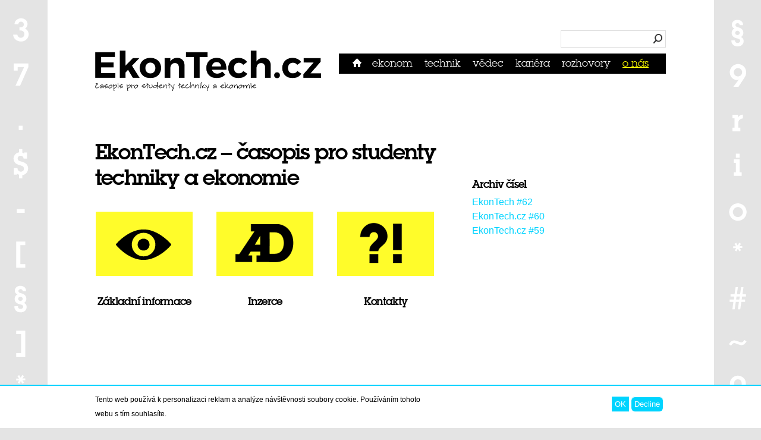

--- FILE ---
content_type: text/html; charset=utf-8
request_url: https://www.ekontech.cz/o-nas
body_size: 9365
content:
<!DOCTYPE html PUBLIC "-//W3C//DTD HTML+RDFa 1.1//EN">
<html lang="cs" dir="ltr" version="HTML+RDFa 1.1"
  xmlns:content="http://purl.org/rss/1.0/modules/content/"
  xmlns:dc="http://purl.org/dc/terms/"
  xmlns:foaf="http://xmlns.com/foaf/0.1/"
  xmlns:og="http://ogp.me/ns#"
  xmlns:rdfs="http://www.w3.org/2000/01/rdf-schema#"
  xmlns:sioc="http://rdfs.org/sioc/ns#"
  xmlns:sioct="http://rdfs.org/sioc/types#"
  xmlns:skos="http://www.w3.org/2004/02/skos/core#"
  xmlns:xsd="http://www.w3.org/2001/XMLSchema#">
<head profile="http://www.w3.org/1999/xhtml/vocab">
  <!-- Google Tag Manager -->
<script>(function(w,d,s,l,i){w[l]=w[l]||[];w[l].push({'gtm.start':
new Date().getTime(),event:'gtm.js'});var f=d.getElementsByTagName(s)[0],
j=d.createElement(s),dl=l!='dataLayer'?'&l='+l:'';j.async=true;j.src=
'https://www.googletagmanager.com/gtm.js?id='+i+dl;f.parentNode.insertBefore(j,f);
})(window,document,'script','dataLayer','GTM-MT5HNPB');</script>
<!-- End Google Tag Manager -->
	<meta name="google-site-verification" content="cP8PIwlaViGl4iWZsgEh6AvQ3l6E2dAACN73RTdS5qw" />
  <meta charset="utf-8" />
<meta name="viewport" content="width=device-width, initial-scale=1, maximum-scale=1, minimum-scale=1, user-scalable=no" />
<link rel="shortcut icon" href="https://www.ekontech.cz/sites/all/themes/ekontech/favicon.png" type="image/png" />
<meta name="generator" content="Drupal 7 (https://www.drupal.org)" />
<link rel="canonical" href="https://www.ekontech.cz/o-nas" />
<link rel="shortlink" href="https://www.ekontech.cz/node/10" />
<script>  var OA_zones = {
    'Leaderboard' : 2,
    'Rectangle' : 3,
    'Article bottom' : 1,
    'Skyscraper' : 4
  }</script>

<!-- Facebook Pixel Code -->
<script>
!function(f,b,e,v,n,t,s){if(f.fbq)return;n=f.fbq=function(){n.callMethod?
n.callMethod.apply(n,arguments):n.queue.push(arguments)};if(!f._fbq)f._fbq=n;
n.push=n;n.loaded=!0;n.version='2.0';n.queue=[];t=b.createElement(e);t.async=!0;
t.src=v;s=b.getElementsByTagName(e)[0];s.parentNode.insertBefore(t,s)}(window,
document,'script','//connect.facebook.net/en_US/fbevents.js');

fbq('init', '1531569317116326');
fbq('track', 'PageView');
fbq('track', 'ViewContent', {"content_type":"product","content_ids":"10"});
</script>
<noscript><img height='1' width='1' style='display:none' src='https://www.facebook.com/tr?id=1531569317116326&ev=PageView&noscript=1' /></noscript>
<!-- End Facebook Pixel Code -->
<script async="async" src="https://openads.ekontech.cz/www/delivery/asyncjs.php"></script>
  <title>EkonTech.cz – časopis pro studenty techniky a ekonomie | EkonTech.cz</title>
  <link rel="stylesheet" href="https://www.ekontech.cz/sites/default/files/css/css_xE-rWrJf-fncB6ztZfd2huxqgxu4WO-qwma6Xer30m4.css" media="all" />
<link rel="stylesheet" href="https://www.ekontech.cz/sites/default/files/css/css_BW7rB2e8NLkFK-f9qpTwTy5Car5N-4EXdofUVK92b1o.css" media="all" />
<link rel="stylesheet" href="https://www.ekontech.cz/sites/default/files/css/css_CZAOSWJ7n6dYvkZ-V6eVSSR6aWlBq0M9UC6xo9Bx0I4.css" media="all" />
<style media="all">
<!--/*--><![CDATA[/*><!--*/
#sliding-popup.sliding-popup-bottom,#sliding-popup.sliding-popup-bottom .eu-cookie-withdraw-banner,.eu-cookie-withdraw-tab{background:#0779BF;}#sliding-popup.sliding-popup-bottom.eu-cookie-withdraw-wrapper{background:transparent}#sliding-popup .popup-content #popup-text h1,#sliding-popup .popup-content #popup-text h2,#sliding-popup .popup-content #popup-text h3,#sliding-popup .popup-content #popup-text p,#sliding-popup label,#sliding-popup div,.eu-cookie-compliance-secondary-button,.eu-cookie-withdraw-tab{color:#ffffff !important;}.eu-cookie-withdraw-tab{border-color:#ffffff;}.eu-cookie-compliance-more-button{color:#ffffff !important;}

/*]]>*/-->
</style>
<link rel="stylesheet" href="https://www.ekontech.cz/sites/default/files/css/css_FrXeX5g5HAAD2XZfkgwozlqarLjylIuL8Xq8RBg4gDo.css" media="all" />

<!--[if (lt IE 9)&(!IEMobile)]>
<link rel="stylesheet" href="https://www.ekontech.cz/sites/default/files/css/css_ZqS_Gig1-Wr3eEaCpoJeFhtBR0nhdtFpBQUi-LxedAM.css" media="all" />
<![endif]-->

<!--[if gte IE 9]><!-->
<link rel="stylesheet" href="https://www.ekontech.cz/sites/default/files/css/css_PLKshLAGRJJC7FrUlvRsundS4IQFbrYrK4h4Os6uMas.css" media="all" />
<!--<![endif]-->
  <script src="https://www.ekontech.cz/sites/default/files/js/js_dYOGV15VEcvR5zyP3UKzyEH3a6wcYkaWkQCEZ8Wpd8c.js"></script>
<script src="https://www.ekontech.cz/sites/default/files/js/js_H7q2xORKmR9AN8Qx5spKEIBp7R_wG2apAswJoCUZY7I.js"></script>
<script src="https://www.ekontech.cz/sites/default/files/js/js_15rp2qy7FCQZhjQl_XZeNy7bh4gKNGK6QrXSHB_FToA.js"></script>
<script src="https://www.ekontech.cz/sites/default/files/js/js_b6AKhLvOhlj8D-7gyQM9PpmC3R2iZapMtlVTwHCWGYo.js"></script>
<script>

    (function($) {
      $(window).load(function () {
        $(".sponsors-list").simplyScroll({
          speed: 1,
          frameRate: 24
        });
        $(".sponsors-list").css("height", "auto");
        $(".sponsors-list").css("overflow", "visible");
        $(".sponsors-list").css("visibility", "visible");
      });
     })(jQuery);
  
</script>
<script src="https://www.ekontech.cz/sites/default/files/js/js_pYNxXwXXXpqhNy6Mbr2w08zqUlKPnA7JDGFLePxo1oE.js"></script>
<script src="https://www.ekontech.cz/sites/default/files/js/js_ShNYK0oraeHUmos3iJYOQQ5jOAI17yVLSgYESNNenGs.js"></script>
<script>
jQuery.extend(Drupal.settings, {"basePath":"\/","pathPrefix":"","ajaxPageState":{"theme":"ekontech","theme_token":"EIPiYykpxikBic3VwPpMHX5DuPYgr4Uz64_8AwIlwIQ","js":{"0":1,"sites\/all\/modules\/eu_cookie_compliance\/js\/eu_cookie_compliance.js":1,"modules\/statistics\/statistics.js":1,"sites\/all\/modules\/jquery_update\/replace\/jquery\/1.8\/jquery.min.js":1,"misc\/jquery-extend-3.4.0.js":1,"misc\/jquery.once.js":1,"misc\/drupal.js":1,"sites\/all\/modules\/jquery_update\/replace\/ui\/external\/jquery.cookie.js":1,"sites\/default\/modules\/simpleads\/simpleads.js":1,"public:\/\/languages\/cs_PrphPIcBkOsQKv_gKKPdCpuSjCosikV6W6Mk7y2dUm8.js":1,"sites\/default\/modules\/ekontech\/ekontech_blocks\/jquery.simplyscroll.min.js":1,"1":1,"sites\/all\/modules\/responsive_menus\/styles\/responsive_menus_simple\/js\/responsive_menus_simple.js":1,"sites\/all\/themes\/ekontech\/js\/main.js":1},"css":{"modules\/system\/system.base.css":1,"modules\/system\/system.menus.css":1,"modules\/system\/system.messages.css":1,"modules\/system\/system.theme.css":1,"sites\/all\/modules\/calendar\/css\/calendar_multiday.css":1,"modules\/comment\/comment.css":1,"sites\/default\/modules\/ekontech\/custom_my_choice\/custom_my_choice.css":1,"sites\/all\/modules\/date\/date_api\/date.css":1,"sites\/all\/modules\/date\/date_popup\/themes\/datepicker.1.7.css":1,"modules\/field\/theme\/field.css":1,"sites\/all\/modules\/logintoboggan\/logintoboggan.css":1,"modules\/node\/node.css":1,"modules\/poll\/poll.css":1,"modules\/search\/search.css":1,"sites\/default\/modules\/simpleads\/simpleads.css":1,"sites\/default\/modules\/simpleads_html5_banner\/simpleads-html5-banner.css":1,"modules\/user\/user.css":1,"sites\/all\/modules\/views\/css\/views.css":1,"sites\/all\/modules\/ctools\/css\/ctools.css":1,"sites\/all\/modules\/panels\/css\/panels.css":1,"sites\/default\/modules\/tagclouds\/tagclouds.css":1,"sites\/default\/modules\/ekontech\/ekontech_blocks\/sponsors.css":1,"sites\/all\/modules\/eu_cookie_compliance\/css\/eu_cookie_compliance.css":1,"sites\/all\/modules\/responsive_menus\/styles\/responsive_menus_simple\/css\/responsive_menus_simple.css":1,"sites\/default\/modules\/ekontech\/member_list\/member-list.css":1,"0":1,"sites\/all\/themes\/omega\/alpha\/css\/alpha-reset.css":1,"sites\/all\/themes\/omega\/alpha\/css\/alpha-mobile.css":1,"sites\/all\/themes\/omega\/alpha\/css\/alpha-alpha.css":1,"sites\/all\/themes\/omega\/omega\/css\/omega-text.css":1,"sites\/all\/themes\/ekontech\/css\/global.css":1,"ie::normal::sites\/all\/themes\/ekontech\/css\/ekontech-alpha-default.css":1,"ie::normal::sites\/all\/themes\/ekontech\/css\/ekontech-alpha-default-normal.css":1,"ie::normal::sites\/all\/themes\/omega\/alpha\/css\/grid\/alpha_default\/normal\/alpha-default-normal-12.css":1,"narrow::sites\/all\/themes\/ekontech\/css\/ekontech-alpha-default.css":1,"narrow::sites\/all\/themes\/ekontech\/css\/ekontech-alpha-default-narrow.css":1,"sites\/all\/themes\/omega\/alpha\/css\/grid\/alpha_default\/narrow\/alpha-default-narrow-12.css":1,"normal::sites\/all\/themes\/ekontech\/css\/ekontech-alpha-default.css":1,"normal::sites\/all\/themes\/ekontech\/css\/ekontech-alpha-default-normal.css":1,"sites\/all\/themes\/omega\/alpha\/css\/grid\/alpha_default\/normal\/alpha-default-normal-12.css":1}},"eu_cookie_compliance":{"popup_enabled":1,"popup_agreed_enabled":0,"popup_hide_agreed":0,"popup_clicking_confirmation":false,"popup_scrolling_confirmation":false,"popup_html_info":"\u003Cdiv class=\u0022eu-cookie-compliance-banner eu-cookie-compliance-banner-info eu-cookie-compliance-banner--opt-in\u0022\u003E\n  \u003Cdiv class=\u0022popup-content info\u0022\u003E\n    \u003Cdiv id=\u0022popup-text\u0022\u003E\n      \u003Cp\u003ETento web pou\u017e\u00edv\u00e1 k personalizaci reklam a anal\u00fdze n\u00e1v\u0161t\u011bvnosti soubory cookie. Pou\u017e\u00edv\u00e1n\u00edm tohoto webu s t\u00edm souhlas\u00edte.\u003C\/p\u003E\n              \u003Cbutton type=\u0022button\u0022 class=\u0022find-more-button eu-cookie-compliance-more-button\u0022\u003EV\u00edce informac\u00ed\u003C\/button\u003E\n          \u003C\/div\u003E\n    \n    \u003Cdiv id=\u0022popup-buttons\u0022 class=\u0022\u0022\u003E\n      \u003Cbutton type=\u0022button\u0022 class=\u0022agree-button eu-cookie-compliance-secondary-button\u0022\u003EOK\u003C\/button\u003E\n              \u003Cbutton type=\u0022button\u0022 class=\u0022decline-button eu-cookie-compliance-default-button\u0022 \u003EDecline\u003C\/button\u003E\n          \u003C\/div\u003E\n  \u003C\/div\u003E\n\u003C\/div\u003E","use_mobile_message":false,"mobile_popup_html_info":"\u003Cdiv class=\u0022eu-cookie-compliance-banner eu-cookie-compliance-banner-info eu-cookie-compliance-banner--opt-in\u0022\u003E\n  \u003Cdiv class=\u0022popup-content info\u0022\u003E\n    \u003Cdiv id=\u0022popup-text\u0022\u003E\n                    \u003Cbutton type=\u0022button\u0022 class=\u0022find-more-button eu-cookie-compliance-more-button\u0022\u003EV\u00edce informac\u00ed\u003C\/button\u003E\n          \u003C\/div\u003E\n    \n    \u003Cdiv id=\u0022popup-buttons\u0022 class=\u0022\u0022\u003E\n      \u003Cbutton type=\u0022button\u0022 class=\u0022agree-button eu-cookie-compliance-secondary-button\u0022\u003EOK\u003C\/button\u003E\n              \u003Cbutton type=\u0022button\u0022 class=\u0022decline-button eu-cookie-compliance-default-button\u0022 \u003EDecline\u003C\/button\u003E\n          \u003C\/div\u003E\n  \u003C\/div\u003E\n\u003C\/div\u003E\n","mobile_breakpoint":"768","popup_html_agreed":"\u003Cdiv\u003E\n  \u003Cdiv class=\u0022popup-content agreed\u0022\u003E\n    \u003Cdiv id=\u0022popup-text\u0022\u003E\n      \u003Ch2\u003EThank you for accepting cookies\u003C\/h2\u003E\n\u003Cp\u003EYou can now hide this message or find out more about cookies.\u003C\/p\u003E\n    \u003C\/div\u003E\n    \u003Cdiv id=\u0022popup-buttons\u0022\u003E\n      \u003Cbutton type=\u0022button\u0022 class=\u0022hide-popup-button eu-cookie-compliance-hide-button\u0022\u003ESkr\u00fdt\u003C\/button\u003E\n              \u003Cbutton type=\u0022button\u0022 class=\u0022find-more-button eu-cookie-compliance-more-button-thank-you\u0022 \u003EV\u00edce informac\u00ed\u003C\/button\u003E\n          \u003C\/div\u003E\n  \u003C\/div\u003E\n\u003C\/div\u003E","popup_use_bare_css":false,"popup_height":"auto","popup_width":"100%","popup_delay":1000,"popup_link":"\/zasady-pouzivani-cookies","popup_link_new_window":1,"popup_position":null,"fixed_top_position":false,"popup_language":"cs","store_consent":false,"better_support_for_screen_readers":0,"reload_page":0,"domain":"","domain_all_sites":null,"popup_eu_only_js":0,"cookie_lifetime":100,"cookie_session":false,"disagree_do_not_show_popup":0,"method":"opt_in","whitelisted_cookies":"","withdraw_markup":"\u003Cbutton type=\u0022button\u0022 class=\u0022eu-cookie-withdraw-tab\u0022\u003E\u003C\/button\u003E\n\u003Cdiv class=\u0022eu-cookie-withdraw-banner\u0022\u003E\n  \u003Cdiv class=\u0022popup-content info\u0022\u003E\n    \u003Cdiv id=\u0022popup-text\u0022\u003E\n          \u003C\/div\u003E\n    \u003Cdiv id=\u0022popup-buttons\u0022\u003E\n      \u003Cbutton type=\u0022button\u0022 class=\u0022eu-cookie-withdraw-button\u0022\u003E\u003C\/button\u003E\n    \u003C\/div\u003E\n  \u003C\/div\u003E\n\u003C\/div\u003E\n","withdraw_enabled":false,"withdraw_button_on_info_popup":null,"cookie_categories":[],"enable_save_preferences_button":null,"fix_first_cookie_category":null,"select_all_categories_by_default":null},"responsive_menus":[{"toggler_text":"\u2630 Menu","selectors":["#block-system-main-menu"],"media_size":"739","media_unit":"px","remove_attributes":"1","responsive_menus_style":"responsive_menus_simple"}],"urlIsAjaxTrusted":{"\/o-nas":true},"statistics":{"data":{"nid":"10"},"url":"\/modules\/statistics\/statistics.php"}});
</script>
  <link rel="alternate" type="application/rss+xml" title="Všechny články" href="/rss.xml" />
  <!--[if lt IE 9]><script src="http://html5shiv.googlecode.com/svn/trunk/html5.js"></script><![endif]-->
  <script async src="//pagead2.googlesyndication.com/pagead/js/adsbygoogle.js"></script>
  <script>
    (adsbygoogle = window.adsbygoogle || []).push({
      google_ad_client: "ca-pub-6094203605508965",
      enable_page_level_ads: true
    });
  </script>
</head>
<body class="html not-front not-logged-in page-node page-node- page-node-10 node-type-page context-o-nas">
    <!-- Google Tag Manager (noscript) -->
<noscript><iframe src="https://www.googletagmanager.com/ns.html?id=GTM-MT5HNPB"
height="0" width="0" style="display:none;visibility:hidden"></iframe></noscript>
<!-- End Google Tag Manager (noscript) -->
  <div id="skip-link">
    <a href="#main-content" class="element-invisible element-focusable">Přejít k hlavnímu obsahu</a>
  </div>
    <div class="page clearfix" id="page">
      <header id="section-header" class="section section-header">
  <div id="zone-header-wrapper" class="zone-wrapper zone-header-wrapper clearfix">  
  <div id="zone-header" class="zone zone-header clearfix container-12">
    <div class="grid-12 region region-preface-third" id="region-preface-third">
  <div class="region-inner region-preface-third-inner">
    <div class="block block-openx block-0 block-openx-0 odd block-without-title" id="block-openx-0">
  <div class="block-inner clearfix">
            
    <div class="content clearfix">
      <ins data-revive-zoneid="2" data-revive-id="3ef0a0bd1d08c2e02b0ebd328d554345"></ins>    </div>
  </div>
</div>
  </div>
</div><div class="grid-4 region region-header-first" id="region-header-first">
  <div class="region-inner region-header-first-inner">
    <div class="block block-block block-1 block-block-1 odd block-without-title" id="block-block-1">
  <div class="block-inner clearfix">
            
    <div class="content clearfix">
      <strong><a href="/" title="Přejít na úvodní stránku"><img src="/sites/all/themes/ekontech/img/logo_ekontech_380.jpg" alt="EkonTech.cz - časopis pro studenty techniky a ekonomie" id="logo" /></a></strong>    </div>
  </div>
</div>
  </div>
</div><div class="grid-8 region region-header-second" id="region-header-second">
  <div class="region-inner region-header-second-inner">
    <div class="block block-search block-form block-search-form odd block-without-title" id="block-search-form">
  <div class="block-inner clearfix">
            
    <div class="content clearfix">
      <form action="/o-nas" method="post" id="search-block-form" accept-charset="UTF-8"><div><div class="container-inline">
      <h2 class="element-invisible">Vyhledávání</h2>
    <div class="form-item form-type-searchfield form-item-search-block-form">
  <label class="element-invisible" for="edit-search-block-form--2">Hledat </label>
 <input title="Zadejte hledaný termín." type="search" id="edit-search-block-form--2" name="search_block_form" value="" size="15" maxlength="128" class="form-text form-search" />
</div>
<div class="form-actions form-wrapper" id="edit-actions"><input type="submit" id="edit-submit" name="op" value="Hledat" class="form-submit" /></div><input type="hidden" name="form_build_id" value="form-sUShp0RAsBjnCP2Nn7l1nj5NCPw5HeNhs-VABzY1Yhk" />
<input type="hidden" name="form_id" value="search_block_form" />
</div>
</div></form>    </div>
  </div>
</div>
<div class="block block-system block-menu block-main-menu block-system-main-menu even block-without-title" id="block-system-main-menu">
  <div class="block-inner clearfix">
            
    <div class="content clearfix">
      <ul class="menu"><li class="first leaf"><a href="/" title="">Domů</a></li>
<li class="leaf"><a href="/rubrika/ekonom" title="">Ekonom</a></li>
<li class="leaf"><a href="/rubrika/technik" title="">Technik</a></li>
<li class="leaf"><a href="/rubrika/vedec" title="">Vědec</a></li>
<li class="leaf"><a href="/rubrika/kariera" title="">Kariéra</a></li>
<li class="leaf"><a href="/rubrika/rozhovory" title="">Rozhovory</a></li>
<li class="last leaf active-trail"><a href="/o-nas" class="active-trail active">O nás</a></li>
<li id="menu-appendix"><a href="/uzivatel">přihlásit se</a></li></ul>    </div>
  </div>
</div>
  </div>
</div>  </div>
</div></header>    
      ﻿<section id="section-content" class="section section-content">
  <div id="zone-content-wrapper" class="zone-wrapper zone-content-wrapper clearfix">  
  <div id="zone-content" class="zone zone-content clearfix container-12">    
        
        <div class="grid-6 region region-content" id="region-content">
  <div class="region-inner region-content-inner">
    <a id="main-content"></a>
                <h1 class="title" id="page-title">EkonTech.cz – časopis pro studenty techniky a ekonomie</h1>
                        <div class="block block-block block-11 block-block-11 odd block-without-title" id="block-block-11">
  <div class="block-inner clearfix">
            
    <div class="content clearfix">
      <div>
  <a href="/o-nas/zakladni-informace" title="Základní informace"><img src="/sites/all/themes/ekontech/img/o-nas/kdo-nas-cte.png" alt="Základní informace" /></a><br />
  <h2><a href="/o-nas/zakladni-informace" title="Základní informace">Základní informace</a></h2>
</div>
<div>
  <a href="/o-nas/inzerce" title="Inzerce"><img src="/sites/all/themes/ekontech/img/o-nas/inzerce.png" alt="Inzerce" /></a><br />
  <h2><a href="/o-nas/inzerce" title="Inzerce">Inzerce</a></h2>
</div>
<div class="last">
  <a href="/o-nas/kontakty" title="Kontakty"><img src="/sites/all/themes/ekontech/img/o-nas/kontakty.png" alt="Kontakty" /></a><br />
  <h2><a href="/o-nas/kontakty" title="Kontakty">Kontakty</a></h2>
</div>    </div>
  </div>
</div>
<div class="block block-system block-main block-system-main even block-without-title" id="block-system-main">
  <div class="block-inner clearfix">
            
    <div class="content clearfix">
      <article about="/o-nas" typeof="sioc:Item foaf:Document" class="node node-page node-published node-not-promoted node-not-sticky author-admin odd clearfix" id="node-page-10">
      
  
        <span property="dc:title" content="EkonTech.cz – časopis pro studenty techniky a ekonomie" class="rdf-meta element-hidden"></span><span property="sioc:num_replies" content="0" datatype="xsd:integer" class="rdf-meta element-hidden"></span>  
  <div class="content clearfix">
  		
    <div class="field field-name-body field-type-text-with-summary field-label-hidden"><div class="field-items"><div class="field-item even" property="content:encoded"><p> </p>
<p> </p>
<p> </p>
<p> </p>
</div></div></div>  </div>
  
  <div class="clearfix">
          <nav class="links node-links clearfix"></nav>
    
      </div>
</article>    </div>
  </div>
</div>
<div class="block block-openx block-4 block-openx-4 odd block-without-title" id="block-openx-4">
  <div class="block-inner clearfix">
            
    <div class="content clearfix">
      <ins data-revive-zoneid="1" data-revive-id="3ef0a0bd1d08c2e02b0ebd328d554345"></ins>    </div>
  </div>
</div>
<section class="block block-views block-sponzori-block-1 block-views-sponzori-block-1 even" id="block-views-sponzori-block-1">
  <div class="block-inner clearfix">
              <h2 class="block-title">Hlavní partneři</h2>
        
    <div class="content clearfix">
      <div class="view view-sponzori view-id-sponzori view-display-id-block_1 view-dom-id-03e0d5f73efba23b05caa7bdebc55291">
        
  
  
      <div class="view-content">
        <div>
      
          <a href="https://mcdonalds.jobs.cz/"><img typeof="foaf:Image" src="https://www.ekontech.cz/sites/default/files/styles/sponsor-list-main/public/loga-sponzoru/logaclaimy-ver_mcdonalds_2024.png?itok=uR6QCHBu" width="210" height="215" alt="" /></a>    </div>
  <div>
      
          <a href="http://www.unipetrolrpa.cz/CS/Stranky/default.aspx"><img typeof="foaf:Image" src="https://www.ekontech.cz/sites/default/files/styles/sponsor-list-main/public/loga-sponzoru/logaclaimy-ver_unipetrol-2020.png?itok=RouLS-Wj" width="210" height="215" alt="" /></a>    </div>
  <div>
      
          <a href="https://valeo.cz/cs/"><img typeof="foaf:Image" src="https://www.ekontech.cz/sites/default/files/styles/sponsor-list-main/public/loga-sponzoru/logacliamy_verzalky_valeo_0.png?itok=mXp6TFkD" width="210" height="215" alt="" /></a>    </div>
  <div>
      
          <a href="https://generaliceska.jobs.cz/"><img typeof="foaf:Image" src="https://www.ekontech.cz/sites/default/files/styles/sponsor-list-main/public/loga-sponzoru/logaclaimy-ver_generali-cp_0.png?itok=05pCpXPa" width="210" height="215" alt="" /></a>    </div>
  <div>
      
          <a href="http://www.kdejinde.cz"><img typeof="foaf:Image" src="https://www.ekontech.cz/sites/default/files/styles/sponsor-list-main/public/loga-sponzoru/cez-skupina_logo_vertikalni_cz_barva_pozitiv_rgb.png?itok=V1-clMtZ" width="210" height="215" alt="" /></a>    </div>
    </div>
  
  
  
  
  
  
</div>    </div>
  </div>
</section>
<section class="block block-views block-sponzori-block-3 block-views-sponzori-block-3 odd" id="block-views-sponzori-block-3">
  <div class="block-inner clearfix">
              <h2 class="block-title">Pod záštitou</h2>
        
    <div class="content clearfix">
      <div class="view view-sponzori view-id-sponzori view-display-id-block_3 auspice view-dom-id-146beeae9d1b782f13ee5e48bd3b22f2">
        
  
  
      <div class="view-content">
        <div>
      
          <a href="http://www.mpo.cz"><img typeof="foaf:Image" src="https://www.ekontech.cz/sites/default/files/styles/sponsor-list-main/public/loga-sponzoru/logompo_claim-web.png?itok=6xe6IZFi" width="210" height="215" alt="" /></a>    </div>
  <div>
      
          <a href="http://upv.cz/cs.html"><img typeof="foaf:Image" src="https://www.ekontech.cz/sites/default/files/styles/sponsor-list-main/public/loga-sponzoru/logoupv_claim-web.png?itok=tP0RmKFZ" width="210" height="215" alt="" /></a>    </div>
  <div>
      
          <a href="http://www.msmt.cz"><img typeof="foaf:Image" src="https://www.ekontech.cz/sites/default/files/styles/sponsor-list-main/public/loga-sponzoru/logomsmt_claim-web.png?itok=PPPdCuV9" width="210" height="215" alt="" /></a>    </div>
  <div>
      
          <a href="http://www.mpsv.cz/cs/"><img typeof="foaf:Image" src="https://www.ekontech.cz/sites/default/files/styles/sponsor-list-main/public/loga-sponzoru/logompsv_claim-web.png?itok=nfjN6QV4" width="210" height="215" alt="" /></a>    </div>
    </div>
  
  
  
  
  
  
</div>    </div>
  </div>
</section>
<section class="block block-views block-sponzori-block-4 block-views-sponzori-block-4 even" id="block-views-sponzori-block-4">
  <div class="block-inner clearfix">
              <h2 class="block-title">Akademičtí partneři</h2>
        
    <div class="content clearfix">
      <div class="view view-sponzori view-id-sponzori view-display-id-block_4 auspice view-dom-id-4751cbfc287e2b568926119212b81a2d">
        
  
  
      <div class="view-content">
        <div>
      
          <a href="https://www.cvut.cz/"><img typeof="foaf:Image" src="https://www.ekontech.cz/sites/default/files/styles/sponsor-list-main/public/loga-sponzoru/cvut_logo.jpg?itok=UjX3ipMs" width="210" height="215" alt="" /></a>    </div>
  <div>
      
          <a href="https://www.fi.muni.cz/"><img typeof="foaf:Image" src="https://www.ekontech.cz/sites/default/files/styles/sponsor-list-main/public/loga-sponzoru/fi-mu-logo-75-mm-600-dpi-rgb.png?itok=_4KkfLfk" width="210" height="215" alt="" /></a>    </div>
  <div>
      
          <a href="https://www.vscht.cz/"><img typeof="foaf:Image" src="https://www.ekontech.cz/sites/default/files/styles/sponsor-list-main/public/loga-sponzoru/logovscht_zakl.jpg?itok=e-gZwzIu" width="210" height="215" alt="" /></a>    </div>
    </div>
  
  
  
  
  
  
</div>    </div>
  </div>
</section>
<section class="block block-views block-sponzori-block-2 block-views-sponzori-block-2 odd" id="block-views-sponzori-block-2">
  <div class="block-inner clearfix">
              <h2 class="block-title">Mediálně podporujeme</h2>
        
    <div class="content clearfix">
      <div class="view view-sponzori view-id-sponzori view-display-id-block_2 media view-dom-id-841923f8f77c85a5a78a53e57cf0771a">
        
  
  
      <div class="view-content">
        <div>
      
          <a href="https://absolventi.cz/"><img typeof="foaf:Image" src="https://www.ekontech.cz/sites/default/files/styles/sponsor-list-media/public/loga-sponzoru/logo_2.png?itok=c2_htMJo" width="160" height="120" alt="" /></a>    </div>
  <div>
      
          <a href="http://www.technicdays.cz/default/"><img typeof="foaf:Image" src="https://www.ekontech.cz/sites/default/files/styles/sponsor-list-media/public/loga-sponzoru/technicdays.cz_logo.png?itok=g3a2Dtwz" width="160" height="120" alt="" /></a>    </div>
  <div>
      
          <a href="http://absolventtv.cz/"><img typeof="foaf:Image" src="https://www.ekontech.cz/sites/default/files/styles/sponsor-list-media/public/loga-sponzoru/absolventtv_logo.png?itok=1wHsU4ze" width="160" height="120" alt="" /></a>    </div>
  <div>
      
          <a href="http://gymplroku.cz/?utm_source=ekontech&amp;utm_medium=logo&amp;utm_campaign=partner"><img typeof="foaf:Image" src="https://www.ekontech.cz/sites/default/files/styles/sponsor-list-media/public/loga-sponzoru/logo-gympl.png?itok=TUrskVhx" width="160" height="120" alt="" /></a>    </div>
  <div>
      
          <a href="http://stredniroku.cz/?utm_source=ekontech&amp;utm_medium=logo&amp;utm_campaign=partnerstvi"><img typeof="foaf:Image" src="https://www.ekontech.cz/sites/default/files/styles/sponsor-list-media/public/loga-sponzoru/logo-stredni.png?itok=s1sTmlNi" width="160" height="120" alt="" /></a>    </div>
  <div>
      
          <a href="http://fakultaroku.cz/?utm_source=ekontech&amp;utm_medium=logo&amp;utm_campaign=partnerstvi"><img typeof="foaf:Image" src="https://www.ekontech.cz/sites/default/files/styles/sponsor-list-media/public/loga-sponzoru/logo-fakulta.png?itok=8ITyIg9z" width="160" height="120" alt="" /></a>    </div>
  <div>
      
          <a href="/vzdelavamecesko.cz"><img typeof="foaf:Image" src="https://www.ekontech.cz/sites/default/files/styles/sponsor-list-media/public/loga-sponzoru/vzdelavame_cesko_logo.png?itok=OQp2CpYx" width="160" height="120" alt="" /></a>    </div>
  <div>
      
          <a href="https://www.topzamestnavatele.cz/"><img typeof="foaf:Image" src="https://www.ekontech.cz/sites/default/files/styles/sponsor-list-media/public/loga-sponzoru/badge_top_zam_2021_cmyk.png?itok=u_6wnZOp" width="160" height="120" alt="" /></a>    </div>
  <div>
      
          <a href="https://vedavyzkum.cz/"><img typeof="foaf:Image" src="https://www.ekontech.cz/sites/default/files/styles/sponsor-list-media/public/loga-sponzoru/vedavyzkum-logo.jpg?itok=wDQKwtfV" width="160" height="120" alt="" /></a>    </div>
  <div>
      
          <a href="https://inev.cz/"><img typeof="foaf:Image" src="https://www.ekontech.cz/sites/default/files/styles/sponsor-list-media/public/loga-sponzoru/inev_logo_rgb.png?itok=GEs7dlNz" width="160" height="120" alt="" /></a>    </div>
  <div>
      
          <a href="https://ekonomickaolympiada.cz/"><img typeof="foaf:Image" src="https://www.ekontech.cz/sites/default/files/styles/sponsor-list-media/public/loga-sponzoru/eo_logo_rgb.png?itok=KOfUYVCx" width="160" height="120" alt="" /></a>    </div>
  <div>
      
          <a href="https://www.csdum.cz/"><img typeof="foaf:Image" src="https://www.ekontech.cz/sites/default/files/styles/sponsor-list-media/public/loga-sponzoru/csd-logo-cerne.png?itok=UEWBIeYT" width="160" height="120" alt="" /></a>    </div>
  <div>
      
          <a href="https://www.riseandshine.cz/zmena-je-prilezitost-2020/"><img typeof="foaf:Image" src="https://www.ekontech.cz/sites/default/files/styles/sponsor-list-media/public/loga-sponzoru/logo_horizontalne-pruhledne-2020.png?itok=S21VlOIs" width="160" height="120" alt="" /></a>    </div>
  <div>
      
          <a href="https://www.swcsummit.com/"><img typeof="foaf:Image" src="https://www.ekontech.cz/sites/default/files/styles/sponsor-list-media/public/loga-sponzoru/swcs_logo_color.png?itok=dob2M2yW" width="160" height="120" alt="" /></a>    </div>
  <div>
      
          <a href="https://tedxnarodni.cz/"><img typeof="foaf:Image" src="https://www.ekontech.cz/sites/default/files/styles/sponsor-list-media/public/loga-sponzoru/logow.png?itok=iH0VWMtI" width="160" height="120" alt="" /></a>    </div>
  <div>
      
          <a href="https://www.falling-walls.cz/"><img typeof="foaf:Image" src="https://www.ekontech.cz/sites/default/files/styles/sponsor-list-media/public/loga-sponzoru/fwlab21_czechrepublic_twitter_1024x512.jpg?itok=FOprpbzQ" width="160" height="120" alt="" /></a>    </div>
    </div>
  
  
  
  
  
  
</div>    </div>
  </div>
</section>
      </div>
</div><aside class="grid-4 region region-sidebar-second" id="region-sidebar-second">
  <div class="region-inner region-sidebar-second-inner">
    <div class="block block-openx block-3 block-openx-3 odd block-without-title" id="block-openx-3">
  <div class="block-inner clearfix">
            
    <div class="content clearfix">
      <ins data-revive-zoneid="3" data-revive-id="3ef0a0bd1d08c2e02b0ebd328d554345"></ins>    </div>
  </div>
</div>
<div class="block block-block block-14 block-block-14 even block-without-title" id="block-block-14">
  <div class="block-inner clearfix">
            
    <div class="content clearfix">
      <script src="https://app.smartemailing.cz//public/web-forms/subscribe/15416-skjmjgve96zzg0cy55xinh57o169alh8ycxe0j40fvz3ouiqro0uyavfgzzaqernz1yazni4188v8rgwnhiw1564nxouyte163rk" id="se-webformScriptLoader-skjmjgve96zzg0cy55xinh57o169alh8ycxe0j40fvz3ouiqro0uyavfgzzaqernz1yazni4188v8rgwnhiw1564nxouyte163rk"></script>    </div>
  </div>
</div>
<section class="block block-views block-print-archive-block block-views-print-archive-block odd" id="block-views-print-archive-block">
  <div class="block-inner clearfix">
              <h2 class="block-title">Archiv čísel</h2>
        
    <div class="content clearfix">
      <div class="view view-print-archive view-id-print_archive view-display-id-block view-dom-id-3841179e70b8a0c939d16e1c08abc0da">
        
  
  
      <div class="view-content">
          <ul class="archive-list">          <li class="views-row views-row-1 views-row-odd views-row-first">  
  <div class="views-field views-field-title">        <span class="field-content"><a href="https://issuu.com/ekontech.cz/docs/ekontech.cz_62_" target="_blank">EkonTech #62</a></span>  </div></li>
          <li class="views-row views-row-2 views-row-even">  
  <div class="views-field views-field-title">        <span class="field-content"><a href="https://issuu.com/ekontech.cz/docs/ekontech_60duben2024_web" target="_blank">EkonTech.cz #60</a></span>  </div></li>
          <li class="views-row views-row-3 views-row-odd views-row-last">  
  <div class="views-field views-field-title">        <span class="field-content"><a href="https://issuu.com/ekontech.cz/docs/ekontech59_listopad2023_web" target="_blank">EkonTech.cz #59</a></span>  </div></li>
      </ul>    </div>
  
  
  
  
      <div class="view-footer">
      <iframe allowfullscreen="" allow="fullscreen" style="border:none;width:100%;height:326px;" src="https://e.issuu.com/embed.html?d=ekontech.cz_62_&amp;doAutoflipPages=true&amp;u=ekontech.cz"></iframe>
<script type="text/javascript" src="//e.issuu.com/embed.js" async="true"></script>
    </div>
  
  
</div>    </div>
  </div>
</section>
<div class="block block-openx sticky-banner block-5 block-openx-5 even block-without-title" id="block-openx-5">
  <div class="block-inner clearfix">
            
    <div class="content clearfix">
      <ins data-revive-zoneid="4" data-revive-id="3ef0a0bd1d08c2e02b0ebd328d554345"></ins>    </div>
  </div>
</div>
  </div>
</aside><div class="grid-12 region region-footer-first" id="region-footer-first">
  <div class="region-inner region-footer-first-inner">
    <section class="block block-member-list block-member-list block-member-list-member-list odd" id="block-member-list-member-list">
  <div class="block-inner clearfix">
              <h2 class="block-title">Náš tým</h2>
        
    <div class="content clearfix">
      ﻿<div class="member-list-category">
	<div class="member-list-category-info">
    <div class="member-list-category-image"><img src="https://www.ekontech.cz/sites/default/files/obrazek-sekce/sefredaktor.png" alt="Šéfredaktor" /></div>
    <div class="member-list-category-title">Šéfredaktor/</div>
  </div>
  <div class="member-list-category-members">﻿<div class="member-list-member">
  <img typeof="foaf:Image" src="https://www.ekontech.cz/sites/default/files/styles/uzivatel_miniatura/public/user-photo/img_0171.jpg?itok=Tq9LdYCI" width="120" height="120" alt="Michaela Štěrbová" />  <div class="member-list-member-name">
    Michaela Štěrbová  </div>
  <div class="member-list-member-description">/šéfredaktor</div>
</div></div>
</div>﻿<div class="member-list-category">
	<div class="member-list-category-info">
    <div class="member-list-category-image"><img src="https://www.ekontech.cz/sites/default/files/obrazek-sekce/redaktori.png" alt="Redaktoři" /></div>
    <div class="member-list-category-title">Redaktoři/</div>
  </div>
  <div class="member-list-category-members">﻿<div class="member-list-member">
    <div class="member-list-member-name">
    Filip Šmejkal  </div>
  <div class="member-list-member-description"></div>
</div>﻿<div class="member-list-member">
    <div class="member-list-member-name">
    Barbora Dvořáková  </div>
  <div class="member-list-member-description"></div>
</div>﻿<div class="member-list-member">
    <div class="member-list-member-name">
    Kristýna Šafářová  </div>
  <div class="member-list-member-description"></div>
</div>﻿<div class="member-list-member">
    <div class="member-list-member-name">
    Stanislav Mihulka  </div>
  <div class="member-list-member-description"></div>
</div>﻿<div class="member-list-member">
    <div class="member-list-member-name">
    Milan Halousek  </div>
  <div class="member-list-member-description"></div>
</div>﻿<div class="member-list-member">
    <div class="member-list-member-name">
    Michaela Porkertová  </div>
  <div class="member-list-member-description"></div>
</div>﻿<div class="member-list-member">
    <div class="member-list-member-name">
    Michal Hrubý  </div>
  <div class="member-list-member-description"></div>
</div>﻿<div class="member-list-member">
    <div class="member-list-member-name">
    Aneta Halamíčková  </div>
  <div class="member-list-member-description"></div>
</div>﻿<div class="member-list-member">
    <div class="member-list-member-name">
    Monika Mihalíková  </div>
  <div class="member-list-member-description"></div>
</div></div>
</div>    </div>
  </div>
</section>
<div class="block block-block block-8 block-block-8 even block-without-title" id="block-block-8">
  <div class="block-inner clearfix">
            
    <div class="content clearfix">
      <div id="like-us-line"> </div>
    </div>
  </div>
</div>
<div class="block block-block block-10 block-block-10 odd block-without-title" id="block-block-10">
  <div class="block-inner clearfix">
            
    <div class="content clearfix">
      <div class="like-us-button">
<div class="fb-like" data-href="http://www.facebook.com/ekontech.cz" data-send="false" data-layout="button_count" data-width="200" data-show-faces="false" data-font="arial"></div>
</div>
    </div>
  </div>
</div>
  </div>
</div>  </div>
</div></section>    
  
      <footer id="section-footer" class="section section-footer">
  <div id="zone-footer-wrapper" class="zone-wrapper zone-footer-wrapper clearfix">  
  <div id="zone-footer" class="zone zone-footer clearfix container-12">
    <div class="grid-12 region region-footer-second" id="region-footer-second">
  <div class="region-inner region-footer-second-inner">
    <div class="block block-block block-5 block-block-5 odd block-without-title" id="block-block-5">
  <div class="block-inner clearfix">
            
    <div class="content clearfix">
      <div id="copyright-easy">2026 &copy; Ekontech.cz – časopis pro studenty techniky a ekonomie</div>
    </div>
  </div>
</div>
<div class="block block-ekontech-blocks block-sponsors block-ekontech-blocks-sponsors even block-without-title" id="block-ekontech-blocks-sponsors">
  <div class="block-inner clearfix">
            
    <div class="content clearfix">
      <ul class="sponsors-list"><li><a href="https://mcdonalds.jobs.cz/" title="McDonald&#039;s" target="_blank"><img typeof="foaf:Image" src="https://www.ekontech.cz/sites/default/files/styles/sponsor/public/loga-sponzoru/logaclaimy-ver_mcdonalds_2024.png?itok=LKjhEILE" alt="McDonald&#039;s" /></a></li><li><a href="https://valeo.cz/cs/" title="Valeo" target="_blank"><img typeof="foaf:Image" src="https://www.ekontech.cz/sites/default/files/styles/sponsor/public/loga-sponzoru/logacliamy_verzalky_valeo_0.png?itok=OygJhv9t" alt="Valeo" /></a></li><li><a href="https://generaliceska.jobs.cz/" title="Generali Česká pojišťovna" target="_blank"><img typeof="foaf:Image" src="https://www.ekontech.cz/sites/default/files/styles/sponsor/public/loga-sponzoru/logaclaimy-ver_generali-cp_0.png?itok=0fMC5O2Z" alt="Generali Česká pojišťovna" /></a></li><li><a href="http://www.kdejinde.cz" title="Skupina ČEZ" target="_blank"><img typeof="foaf:Image" src="https://www.ekontech.cz/sites/default/files/styles/sponsor/public/loga-sponzoru/cez-skupina_logo_vertikalni_cz_barva_pozitiv_rgb.png?itok=FVOSoHmG" alt="Skupina ČEZ" /></a></li><li><a href="https://www.cvut.cz/" title="ČVUT" target="_blank"><img typeof="foaf:Image" src="https://www.ekontech.cz/sites/default/files/styles/sponsor/public/loga-sponzoru/cvut_logo.jpg?itok=qzVm42Xb" alt="ČVUT" /></a></li><li><a href="https://www.fi.muni.cz/" title="FI MUNI" target="_blank"><img typeof="foaf:Image" src="https://www.ekontech.cz/sites/default/files/styles/sponsor/public/loga-sponzoru/fi-mu-logo-75-mm-600-dpi-rgb.png?itok=kjxOtUcC" alt="FI MUNI" /></a></li><li><a href="https://www.vscht.cz/" title="VŠCHT" target="_blank"><img typeof="foaf:Image" src="https://www.ekontech.cz/sites/default/files/styles/sponsor/public/loga-sponzoru/logovscht_zakl.jpg?itok=mQWN0h-t" alt="VŠCHT" /></a></li><li><a href="http://www.mpo.cz" title="Ministerstvo průmyslu a obchodu" target="_blank"><img typeof="foaf:Image" src="https://www.ekontech.cz/sites/default/files/styles/sponsor/public/loga-sponzoru/logompo_claim-web.png?itok=j_wsViJ1" alt="Ministerstvo průmyslu a obchodu" /></a></li><li><a href="http://upv.cz/cs.html" title="Úřad průmyslového vlastnictví" target="_blank"><img typeof="foaf:Image" src="https://www.ekontech.cz/sites/default/files/styles/sponsor/public/loga-sponzoru/logoupv_claim-web.png?itok=H-zqkEv2" alt="Úřad průmyslového vlastnictví" /></a></li><li><a href="http://www.msmt.cz" title="Ministerstvo školství, mládeže a tělovýchovy" target="_blank"><img typeof="foaf:Image" src="https://www.ekontech.cz/sites/default/files/styles/sponsor/public/loga-sponzoru/logomsmt_claim-web.png?itok=neVXa5fB" alt="Ministerstvo školství, mládeže a tělovýchovy" /></a></li><li><a href="http://www.mpsv.cz/cs/" title="MPSV" target="_blank"><img typeof="foaf:Image" src="https://www.ekontech.cz/sites/default/files/styles/sponsor/public/loga-sponzoru/logompsv_claim-web.png?itok=ocl83_fG" alt="MPSV" /></a></li><li><a href="https://vedavyzkum.cz/" title="Vědavýzkum.cz" target="_blank"><img typeof="foaf:Image" src="https://www.ekontech.cz/sites/default/files/styles/sponsor/public/loga-sponzoru/vedavyzkum-logo.jpg?itok=bejp-VXl" alt="Vědavýzkum.cz" /></a></li><li><a href="https://www.csdum.cz/" title="Český soběstačný dům" target="_blank"><img typeof="foaf:Image" src="https://www.ekontech.cz/sites/default/files/styles/sponsor/public/loga-sponzoru/csd-logo-cerne.png?itok=ehNGh0Fk" alt="Český soběstačný dům" /></a></li><li><a href="https://tedxnarodni.cz/" title="TEDxNárodní" target="_blank"><img typeof="foaf:Image" src="https://www.ekontech.cz/sites/default/files/styles/sponsor/public/loga-sponzoru/logow.png?itok=4hLPZ_-X" alt="TEDxNárodní" /></a></li></ul>    </div>
  </div>
</div>
<div class="block block-block block-13 block-block-13 odd block-without-title" id="block-block-13">
  <div class="block-inner clearfix">
            
    <div class="content clearfix">
      <script src="https://app.smartemailing.cz//public/web-forms/subscribe/15416-qg3updnvn3tbmt3wyrdwkmmwqasuod69gnn7ouh02665wdmu4r42c8rwjm2jft8ws8cd1h0xl3s1fb0ikp3sygpxgzc8huq8r0he" id="se-webformScriptLoader-qg3updnvn3tbmt3wyrdwkmmwqasuod69gnn7ouh02665wdmu4r42c8rwjm2jft8ws8cd1h0xl3s1fb0ikp3sygpxgzc8huq8r0he"></script>    </div>
  </div>
</div>
  </div>
</div>  </div>
</div></footer>  </div>  <script>
var eu_cookie_compliance_cookie_name = "";
</script>
<script src="https://www.ekontech.cz/sites/default/files/js/js_CM-2r9dZw-c1JfwnQy1wnSXm_1BWKL6oOvGbXkJhdjk.js"></script>
</body>
</html>


--- FILE ---
content_type: text/html; charset=utf-8
request_url: https://www.google.com/recaptcha/api2/aframe
body_size: 265
content:
<!DOCTYPE HTML><html><head><meta http-equiv="content-type" content="text/html; charset=UTF-8"></head><body><script nonce="gdZ-JoKfaak-5-J238f5yw">/** Anti-fraud and anti-abuse applications only. See google.com/recaptcha */ try{var clients={'sodar':'https://pagead2.googlesyndication.com/pagead/sodar?'};window.addEventListener("message",function(a){try{if(a.source===window.parent){var b=JSON.parse(a.data);var c=clients[b['id']];if(c){var d=document.createElement('img');d.src=c+b['params']+'&rc='+(localStorage.getItem("rc::a")?sessionStorage.getItem("rc::b"):"");window.document.body.appendChild(d);sessionStorage.setItem("rc::e",parseInt(sessionStorage.getItem("rc::e")||0)+1);localStorage.setItem("rc::h",'1768968381068');}}}catch(b){}});window.parent.postMessage("_grecaptcha_ready", "*");}catch(b){}</script></body></html>